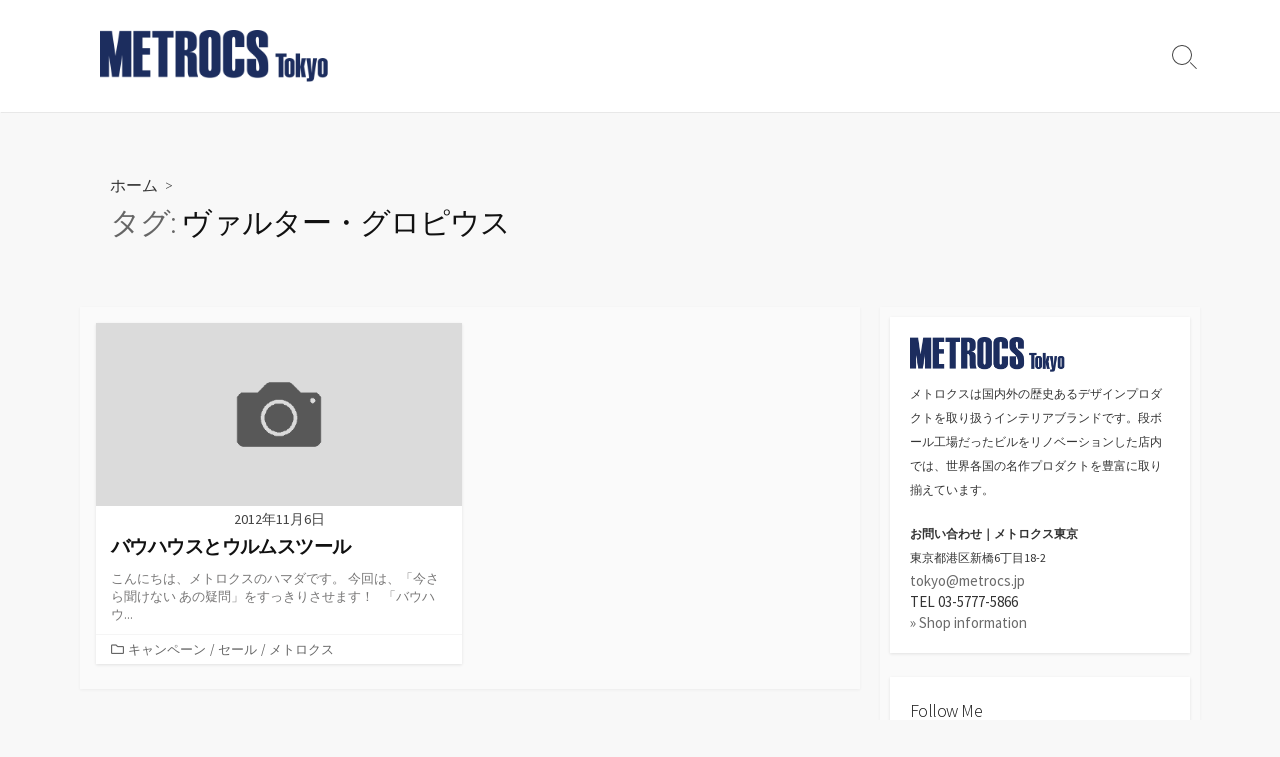

--- FILE ---
content_type: text/html; charset=UTF-8
request_url: https://tokyo.metrocs.jp/archives/tag/%E3%83%B4%E3%82%A1%E3%83%AB%E3%82%BF%E3%83%BC%E3%83%BB%E3%82%B0%E3%83%AD%E3%83%94%E3%82%A6%E3%82%B9
body_size: 14292
content:
<!DOCTYPE html>
<html lang="ja"
	prefix="og: https://ogp.me/ns#" >
<head>
	<meta charset="UTF-8">
	<meta name="viewport" content="width=device-width, initial-scale=1.0">
	<meta content="#1c2d5f" name="theme-color">
	<link rel="profile" href="http://gmpg.org/xfn/11">
	<title>ヴァルター・グロピウス - METROCS Tokyo</title>

		<!-- All in One SEO 4.1.5.3 -->
		<meta name="robots" content="max-image-preview:large" />
		<link rel="canonical" href="https://tokyo.metrocs.jp/archives/tag/%E3%83%B4%E3%82%A1%E3%83%AB%E3%82%BF%E3%83%BC%E3%83%BB%E3%82%B0%E3%83%AD%E3%83%94%E3%82%A6%E3%82%B9" />

		<!-- Global site tag (gtag.js) - Google Analytics -->
<script async src="https://www.googletagmanager.com/gtag/js?id=UA-13250731-6"></script>
<script>
 window.dataLayer = window.dataLayer || [];
 function gtag(){dataLayer.push(arguments);}
 gtag('js', new Date());

 gtag('config', 'UA-13250731-2');
</script>
		<script type="application/ld+json" class="aioseo-schema">
			{"@context":"https:\/\/schema.org","@graph":[{"@type":"WebSite","@id":"https:\/\/tokyo.metrocs.jp\/#website","url":"https:\/\/tokyo.metrocs.jp\/","name":"METROCS Tokyo","description":"\u30e1\u30c8\u30ed\u30af\u30b9\u6771\u4eac\u306e\u30d6\u30ed\u30b0\u3067\u3059\u3002","inLanguage":"ja","publisher":{"@id":"https:\/\/tokyo.metrocs.jp\/#organization"}},{"@type":"Organization","@id":"https:\/\/tokyo.metrocs.jp\/#organization","name":"METROCS Tokyo","url":"https:\/\/tokyo.metrocs.jp\/","logo":{"@type":"ImageObject","@id":"https:\/\/tokyo.metrocs.jp\/#organizationLogo","url":"https:\/\/tokyo.metrocs.jp\/wp-content\/uploads\/2021\/09\/tokyo_logo.png","width":596,"height":134},"image":{"@id":"https:\/\/tokyo.metrocs.jp\/#organizationLogo"}},{"@type":"BreadcrumbList","@id":"https:\/\/tokyo.metrocs.jp\/archives\/tag\/%E3%83%B4%E3%82%A1%E3%83%AB%E3%82%BF%E3%83%BC%E3%83%BB%E3%82%B0%E3%83%AD%E3%83%94%E3%82%A6%E3%82%B9\/#breadcrumblist","itemListElement":[{"@type":"ListItem","@id":"https:\/\/tokyo.metrocs.jp\/#listItem","position":1,"item":{"@type":"WebPage","@id":"https:\/\/tokyo.metrocs.jp\/","name":"\u30db\u30fc\u30e0","description":"\u30e1\u30c8\u30ed\u30af\u30b9\u6771\u4eac\u306e\u30d6\u30ed\u30b0\u3067\u3059\u3002","url":"https:\/\/tokyo.metrocs.jp\/"},"nextItem":"https:\/\/tokyo.metrocs.jp\/archives\/tag\/%e3%83%b4%e3%82%a1%e3%83%ab%e3%82%bf%e3%83%bc%e3%83%bb%e3%82%b0%e3%83%ad%e3%83%94%e3%82%a6%e3%82%b9#listItem"},{"@type":"ListItem","@id":"https:\/\/tokyo.metrocs.jp\/archives\/tag\/%e3%83%b4%e3%82%a1%e3%83%ab%e3%82%bf%e3%83%bc%e3%83%bb%e3%82%b0%e3%83%ad%e3%83%94%e3%82%a6%e3%82%b9#listItem","position":2,"item":{"@type":"WebPage","@id":"https:\/\/tokyo.metrocs.jp\/archives\/tag\/%e3%83%b4%e3%82%a1%e3%83%ab%e3%82%bf%e3%83%bc%e3%83%bb%e3%82%b0%e3%83%ad%e3%83%94%e3%82%a6%e3%82%b9","name":"\u30f4\u30a1\u30eb\u30bf\u30fc\u30fb\u30b0\u30ed\u30d4\u30a6\u30b9","url":"https:\/\/tokyo.metrocs.jp\/archives\/tag\/%e3%83%b4%e3%82%a1%e3%83%ab%e3%82%bf%e3%83%bc%e3%83%bb%e3%82%b0%e3%83%ad%e3%83%94%e3%82%a6%e3%82%b9"},"previousItem":"https:\/\/tokyo.metrocs.jp\/#listItem"}]},{"@type":"CollectionPage","@id":"https:\/\/tokyo.metrocs.jp\/archives\/tag\/%E3%83%B4%E3%82%A1%E3%83%AB%E3%82%BF%E3%83%BC%E3%83%BB%E3%82%B0%E3%83%AD%E3%83%94%E3%82%A6%E3%82%B9\/#collectionpage","url":"https:\/\/tokyo.metrocs.jp\/archives\/tag\/%E3%83%B4%E3%82%A1%E3%83%AB%E3%82%BF%E3%83%BC%E3%83%BB%E3%82%B0%E3%83%AD%E3%83%94%E3%82%A6%E3%82%B9\/","name":"\u30f4\u30a1\u30eb\u30bf\u30fc\u30fb\u30b0\u30ed\u30d4\u30a6\u30b9 - METROCS Tokyo","inLanguage":"ja","isPartOf":{"@id":"https:\/\/tokyo.metrocs.jp\/#website"},"breadcrumb":{"@id":"https:\/\/tokyo.metrocs.jp\/archives\/tag\/%E3%83%B4%E3%82%A1%E3%83%AB%E3%82%BF%E3%83%BC%E3%83%BB%E3%82%B0%E3%83%AD%E3%83%94%E3%82%A6%E3%82%B9\/#breadcrumblist"}}]}
		</script>
		<!-- All in One SEO -->

<link rel='dns-prefetch' href='//fonts.googleapis.com' />
<link rel="alternate" type="application/rss+xml" title="METROCS Tokyo &raquo; フィード" href="https://tokyo.metrocs.jp/feed" />
<link rel="alternate" type="application/rss+xml" title="METROCS Tokyo &raquo; コメントフィード" href="https://tokyo.metrocs.jp/comments/feed" />
<link rel="alternate" type="application/rss+xml" title="METROCS Tokyo &raquo; ヴァルター・グロピウス タグのフィード" href="https://tokyo.metrocs.jp/archives/tag/%e3%83%b4%e3%82%a1%e3%83%ab%e3%82%bf%e3%83%bc%e3%83%bb%e3%82%b0%e3%83%ad%e3%83%94%e3%82%a6%e3%82%b9/feed" />
<style id='wp-img-auto-sizes-contain-inline-css' type='text/css'>
img:is([sizes=auto i],[sizes^="auto," i]){contain-intrinsic-size:3000px 1500px}
/*# sourceURL=wp-img-auto-sizes-contain-inline-css */
</style>
<style id='wp-emoji-styles-inline-css' type='text/css'>

	img.wp-smiley, img.emoji {
		display: inline !important;
		border: none !important;
		box-shadow: none !important;
		height: 1em !important;
		width: 1em !important;
		margin: 0 0.07em !important;
		vertical-align: -0.1em !important;
		background: none !important;
		padding: 0 !important;
	}
/*# sourceURL=wp-emoji-styles-inline-css */
</style>
<style id='wp-block-library-inline-css' type='text/css'>
:root{--wp-block-synced-color:#7a00df;--wp-block-synced-color--rgb:122,0,223;--wp-bound-block-color:var(--wp-block-synced-color);--wp-editor-canvas-background:#ddd;--wp-admin-theme-color:#007cba;--wp-admin-theme-color--rgb:0,124,186;--wp-admin-theme-color-darker-10:#006ba1;--wp-admin-theme-color-darker-10--rgb:0,107,160.5;--wp-admin-theme-color-darker-20:#005a87;--wp-admin-theme-color-darker-20--rgb:0,90,135;--wp-admin-border-width-focus:2px}@media (min-resolution:192dpi){:root{--wp-admin-border-width-focus:1.5px}}.wp-element-button{cursor:pointer}:root .has-very-light-gray-background-color{background-color:#eee}:root .has-very-dark-gray-background-color{background-color:#313131}:root .has-very-light-gray-color{color:#eee}:root .has-very-dark-gray-color{color:#313131}:root .has-vivid-green-cyan-to-vivid-cyan-blue-gradient-background{background:linear-gradient(135deg,#00d084,#0693e3)}:root .has-purple-crush-gradient-background{background:linear-gradient(135deg,#34e2e4,#4721fb 50%,#ab1dfe)}:root .has-hazy-dawn-gradient-background{background:linear-gradient(135deg,#faaca8,#dad0ec)}:root .has-subdued-olive-gradient-background{background:linear-gradient(135deg,#fafae1,#67a671)}:root .has-atomic-cream-gradient-background{background:linear-gradient(135deg,#fdd79a,#004a59)}:root .has-nightshade-gradient-background{background:linear-gradient(135deg,#330968,#31cdcf)}:root .has-midnight-gradient-background{background:linear-gradient(135deg,#020381,#2874fc)}:root{--wp--preset--font-size--normal:16px;--wp--preset--font-size--huge:42px}.has-regular-font-size{font-size:1em}.has-larger-font-size{font-size:2.625em}.has-normal-font-size{font-size:var(--wp--preset--font-size--normal)}.has-huge-font-size{font-size:var(--wp--preset--font-size--huge)}.has-text-align-center{text-align:center}.has-text-align-left{text-align:left}.has-text-align-right{text-align:right}.has-fit-text{white-space:nowrap!important}#end-resizable-editor-section{display:none}.aligncenter{clear:both}.items-justified-left{justify-content:flex-start}.items-justified-center{justify-content:center}.items-justified-right{justify-content:flex-end}.items-justified-space-between{justify-content:space-between}.screen-reader-text{border:0;clip-path:inset(50%);height:1px;margin:-1px;overflow:hidden;padding:0;position:absolute;width:1px;word-wrap:normal!important}.screen-reader-text:focus{background-color:#ddd;clip-path:none;color:#444;display:block;font-size:1em;height:auto;left:5px;line-height:normal;padding:15px 23px 14px;text-decoration:none;top:5px;width:auto;z-index:100000}html :where(.has-border-color){border-style:solid}html :where([style*=border-top-color]){border-top-style:solid}html :where([style*=border-right-color]){border-right-style:solid}html :where([style*=border-bottom-color]){border-bottom-style:solid}html :where([style*=border-left-color]){border-left-style:solid}html :where([style*=border-width]){border-style:solid}html :where([style*=border-top-width]){border-top-style:solid}html :where([style*=border-right-width]){border-right-style:solid}html :where([style*=border-bottom-width]){border-bottom-style:solid}html :where([style*=border-left-width]){border-left-style:solid}html :where(img[class*=wp-image-]){height:auto;max-width:100%}:where(figure){margin:0 0 1em}html :where(.is-position-sticky){--wp-admin--admin-bar--position-offset:var(--wp-admin--admin-bar--height,0px)}@media screen and (max-width:600px){html :where(.is-position-sticky){--wp-admin--admin-bar--position-offset:0px}}

/*# sourceURL=wp-block-library-inline-css */
</style><style id='wp-block-archives-inline-css' type='text/css'>
.wp-block-archives{box-sizing:border-box}.wp-block-archives-dropdown label{display:block}
/*# sourceURL=https://tokyo.metrocs.jp/wp-includes/blocks/archives/style.min.css */
</style>
<style id='wp-block-categories-inline-css' type='text/css'>
.wp-block-categories{box-sizing:border-box}.wp-block-categories.alignleft{margin-right:2em}.wp-block-categories.alignright{margin-left:2em}.wp-block-categories.wp-block-categories-dropdown.aligncenter{text-align:center}.wp-block-categories .wp-block-categories__label{display:block;width:100%}
/*# sourceURL=https://tokyo.metrocs.jp/wp-includes/blocks/categories/style.min.css */
</style>
<style id='wp-block-heading-inline-css' type='text/css'>
h1:where(.wp-block-heading).has-background,h2:where(.wp-block-heading).has-background,h3:where(.wp-block-heading).has-background,h4:where(.wp-block-heading).has-background,h5:where(.wp-block-heading).has-background,h6:where(.wp-block-heading).has-background{padding:1.25em 2.375em}h1.has-text-align-left[style*=writing-mode]:where([style*=vertical-lr]),h1.has-text-align-right[style*=writing-mode]:where([style*=vertical-rl]),h2.has-text-align-left[style*=writing-mode]:where([style*=vertical-lr]),h2.has-text-align-right[style*=writing-mode]:where([style*=vertical-rl]),h3.has-text-align-left[style*=writing-mode]:where([style*=vertical-lr]),h3.has-text-align-right[style*=writing-mode]:where([style*=vertical-rl]),h4.has-text-align-left[style*=writing-mode]:where([style*=vertical-lr]),h4.has-text-align-right[style*=writing-mode]:where([style*=vertical-rl]),h5.has-text-align-left[style*=writing-mode]:where([style*=vertical-lr]),h5.has-text-align-right[style*=writing-mode]:where([style*=vertical-rl]),h6.has-text-align-left[style*=writing-mode]:where([style*=vertical-lr]),h6.has-text-align-right[style*=writing-mode]:where([style*=vertical-rl]){rotate:180deg}
/*# sourceURL=https://tokyo.metrocs.jp/wp-includes/blocks/heading/style.min.css */
</style>
<style id='wp-block-latest-posts-inline-css' type='text/css'>
.wp-block-latest-posts{box-sizing:border-box}.wp-block-latest-posts.alignleft{margin-right:2em}.wp-block-latest-posts.alignright{margin-left:2em}.wp-block-latest-posts.wp-block-latest-posts__list{list-style:none}.wp-block-latest-posts.wp-block-latest-posts__list li{clear:both;overflow-wrap:break-word}.wp-block-latest-posts.is-grid{display:flex;flex-wrap:wrap}.wp-block-latest-posts.is-grid li{margin:0 1.25em 1.25em 0;width:100%}@media (min-width:600px){.wp-block-latest-posts.columns-2 li{width:calc(50% - .625em)}.wp-block-latest-posts.columns-2 li:nth-child(2n){margin-right:0}.wp-block-latest-posts.columns-3 li{width:calc(33.33333% - .83333em)}.wp-block-latest-posts.columns-3 li:nth-child(3n){margin-right:0}.wp-block-latest-posts.columns-4 li{width:calc(25% - .9375em)}.wp-block-latest-posts.columns-4 li:nth-child(4n){margin-right:0}.wp-block-latest-posts.columns-5 li{width:calc(20% - 1em)}.wp-block-latest-posts.columns-5 li:nth-child(5n){margin-right:0}.wp-block-latest-posts.columns-6 li{width:calc(16.66667% - 1.04167em)}.wp-block-latest-posts.columns-6 li:nth-child(6n){margin-right:0}}:root :where(.wp-block-latest-posts.is-grid){padding:0}:root :where(.wp-block-latest-posts.wp-block-latest-posts__list){padding-left:0}.wp-block-latest-posts__post-author,.wp-block-latest-posts__post-date{display:block;font-size:.8125em}.wp-block-latest-posts__post-excerpt,.wp-block-latest-posts__post-full-content{margin-bottom:1em;margin-top:.5em}.wp-block-latest-posts__featured-image a{display:inline-block}.wp-block-latest-posts__featured-image img{height:auto;max-width:100%;width:auto}.wp-block-latest-posts__featured-image.alignleft{float:left;margin-right:1em}.wp-block-latest-posts__featured-image.alignright{float:right;margin-left:1em}.wp-block-latest-posts__featured-image.aligncenter{margin-bottom:1em;text-align:center}
/*# sourceURL=https://tokyo.metrocs.jp/wp-includes/blocks/latest-posts/style.min.css */
</style>
<style id='wp-block-search-inline-css' type='text/css'>
.wp-block-search__button{margin-left:10px;word-break:normal}.wp-block-search__button.has-icon{line-height:0}.wp-block-search__button svg{height:1.25em;min-height:24px;min-width:24px;width:1.25em;fill:currentColor;vertical-align:text-bottom}:where(.wp-block-search__button){border:1px solid #ccc;padding:6px 10px}.wp-block-search__inside-wrapper{display:flex;flex:auto;flex-wrap:nowrap;max-width:100%}.wp-block-search__label{width:100%}.wp-block-search.wp-block-search__button-only .wp-block-search__button{box-sizing:border-box;display:flex;flex-shrink:0;justify-content:center;margin-left:0;max-width:100%}.wp-block-search.wp-block-search__button-only .wp-block-search__inside-wrapper{min-width:0!important;transition-property:width}.wp-block-search.wp-block-search__button-only .wp-block-search__input{flex-basis:100%;transition-duration:.3s}.wp-block-search.wp-block-search__button-only.wp-block-search__searchfield-hidden,.wp-block-search.wp-block-search__button-only.wp-block-search__searchfield-hidden .wp-block-search__inside-wrapper{overflow:hidden}.wp-block-search.wp-block-search__button-only.wp-block-search__searchfield-hidden .wp-block-search__input{border-left-width:0!important;border-right-width:0!important;flex-basis:0;flex-grow:0;margin:0;min-width:0!important;padding-left:0!important;padding-right:0!important;width:0!important}:where(.wp-block-search__input){appearance:none;border:1px solid #949494;flex-grow:1;font-family:inherit;font-size:inherit;font-style:inherit;font-weight:inherit;letter-spacing:inherit;line-height:inherit;margin-left:0;margin-right:0;min-width:3rem;padding:8px;text-decoration:unset!important;text-transform:inherit}:where(.wp-block-search__button-inside .wp-block-search__inside-wrapper){background-color:#fff;border:1px solid #949494;box-sizing:border-box;padding:4px}:where(.wp-block-search__button-inside .wp-block-search__inside-wrapper) .wp-block-search__input{border:none;border-radius:0;padding:0 4px}:where(.wp-block-search__button-inside .wp-block-search__inside-wrapper) .wp-block-search__input:focus{outline:none}:where(.wp-block-search__button-inside .wp-block-search__inside-wrapper) :where(.wp-block-search__button){padding:4px 8px}.wp-block-search.aligncenter .wp-block-search__inside-wrapper{margin:auto}.wp-block[data-align=right] .wp-block-search.wp-block-search__button-only .wp-block-search__inside-wrapper{float:right}
/*# sourceURL=https://tokyo.metrocs.jp/wp-includes/blocks/search/style.min.css */
</style>
<style id='wp-block-group-inline-css' type='text/css'>
.wp-block-group{box-sizing:border-box}:where(.wp-block-group.wp-block-group-is-layout-constrained){position:relative}
/*# sourceURL=https://tokyo.metrocs.jp/wp-includes/blocks/group/style.min.css */
</style>
<style id='global-styles-inline-css' type='text/css'>
:root{--wp--preset--aspect-ratio--square: 1;--wp--preset--aspect-ratio--4-3: 4/3;--wp--preset--aspect-ratio--3-4: 3/4;--wp--preset--aspect-ratio--3-2: 3/2;--wp--preset--aspect-ratio--2-3: 2/3;--wp--preset--aspect-ratio--16-9: 16/9;--wp--preset--aspect-ratio--9-16: 9/16;--wp--preset--color--black: #000000;--wp--preset--color--cyan-bluish-gray: #abb8c3;--wp--preset--color--white: #ffffff;--wp--preset--color--pale-pink: #f78da7;--wp--preset--color--vivid-red: #cf2e2e;--wp--preset--color--luminous-vivid-orange: #ff6900;--wp--preset--color--luminous-vivid-amber: #fcb900;--wp--preset--color--light-green-cyan: #7bdcb5;--wp--preset--color--vivid-green-cyan: #00d084;--wp--preset--color--pale-cyan-blue: #8ed1fc;--wp--preset--color--vivid-cyan-blue: #0693e3;--wp--preset--color--vivid-purple: #9b51e0;--wp--preset--gradient--vivid-cyan-blue-to-vivid-purple: linear-gradient(135deg,rgb(6,147,227) 0%,rgb(155,81,224) 100%);--wp--preset--gradient--light-green-cyan-to-vivid-green-cyan: linear-gradient(135deg,rgb(122,220,180) 0%,rgb(0,208,130) 100%);--wp--preset--gradient--luminous-vivid-amber-to-luminous-vivid-orange: linear-gradient(135deg,rgb(252,185,0) 0%,rgb(255,105,0) 100%);--wp--preset--gradient--luminous-vivid-orange-to-vivid-red: linear-gradient(135deg,rgb(255,105,0) 0%,rgb(207,46,46) 100%);--wp--preset--gradient--very-light-gray-to-cyan-bluish-gray: linear-gradient(135deg,rgb(238,238,238) 0%,rgb(169,184,195) 100%);--wp--preset--gradient--cool-to-warm-spectrum: linear-gradient(135deg,rgb(74,234,220) 0%,rgb(151,120,209) 20%,rgb(207,42,186) 40%,rgb(238,44,130) 60%,rgb(251,105,98) 80%,rgb(254,248,76) 100%);--wp--preset--gradient--blush-light-purple: linear-gradient(135deg,rgb(255,206,236) 0%,rgb(152,150,240) 100%);--wp--preset--gradient--blush-bordeaux: linear-gradient(135deg,rgb(254,205,165) 0%,rgb(254,45,45) 50%,rgb(107,0,62) 100%);--wp--preset--gradient--luminous-dusk: linear-gradient(135deg,rgb(255,203,112) 0%,rgb(199,81,192) 50%,rgb(65,88,208) 100%);--wp--preset--gradient--pale-ocean: linear-gradient(135deg,rgb(255,245,203) 0%,rgb(182,227,212) 50%,rgb(51,167,181) 100%);--wp--preset--gradient--electric-grass: linear-gradient(135deg,rgb(202,248,128) 0%,rgb(113,206,126) 100%);--wp--preset--gradient--midnight: linear-gradient(135deg,rgb(2,3,129) 0%,rgb(40,116,252) 100%);--wp--preset--font-size--small: 13px;--wp--preset--font-size--medium: 20px;--wp--preset--font-size--large: 36px;--wp--preset--font-size--x-large: 42px;--wp--preset--spacing--20: 0.44rem;--wp--preset--spacing--30: 0.67rem;--wp--preset--spacing--40: 1rem;--wp--preset--spacing--50: 1.5rem;--wp--preset--spacing--60: 2.25rem;--wp--preset--spacing--70: 3.38rem;--wp--preset--spacing--80: 5.06rem;--wp--preset--shadow--natural: 6px 6px 9px rgba(0, 0, 0, 0.2);--wp--preset--shadow--deep: 12px 12px 50px rgba(0, 0, 0, 0.4);--wp--preset--shadow--sharp: 6px 6px 0px rgba(0, 0, 0, 0.2);--wp--preset--shadow--outlined: 6px 6px 0px -3px rgb(255, 255, 255), 6px 6px rgb(0, 0, 0);--wp--preset--shadow--crisp: 6px 6px 0px rgb(0, 0, 0);}:where(.is-layout-flex){gap: 0.5em;}:where(.is-layout-grid){gap: 0.5em;}body .is-layout-flex{display: flex;}.is-layout-flex{flex-wrap: wrap;align-items: center;}.is-layout-flex > :is(*, div){margin: 0;}body .is-layout-grid{display: grid;}.is-layout-grid > :is(*, div){margin: 0;}:where(.wp-block-columns.is-layout-flex){gap: 2em;}:where(.wp-block-columns.is-layout-grid){gap: 2em;}:where(.wp-block-post-template.is-layout-flex){gap: 1.25em;}:where(.wp-block-post-template.is-layout-grid){gap: 1.25em;}.has-black-color{color: var(--wp--preset--color--black) !important;}.has-cyan-bluish-gray-color{color: var(--wp--preset--color--cyan-bluish-gray) !important;}.has-white-color{color: var(--wp--preset--color--white) !important;}.has-pale-pink-color{color: var(--wp--preset--color--pale-pink) !important;}.has-vivid-red-color{color: var(--wp--preset--color--vivid-red) !important;}.has-luminous-vivid-orange-color{color: var(--wp--preset--color--luminous-vivid-orange) !important;}.has-luminous-vivid-amber-color{color: var(--wp--preset--color--luminous-vivid-amber) !important;}.has-light-green-cyan-color{color: var(--wp--preset--color--light-green-cyan) !important;}.has-vivid-green-cyan-color{color: var(--wp--preset--color--vivid-green-cyan) !important;}.has-pale-cyan-blue-color{color: var(--wp--preset--color--pale-cyan-blue) !important;}.has-vivid-cyan-blue-color{color: var(--wp--preset--color--vivid-cyan-blue) !important;}.has-vivid-purple-color{color: var(--wp--preset--color--vivid-purple) !important;}.has-black-background-color{background-color: var(--wp--preset--color--black) !important;}.has-cyan-bluish-gray-background-color{background-color: var(--wp--preset--color--cyan-bluish-gray) !important;}.has-white-background-color{background-color: var(--wp--preset--color--white) !important;}.has-pale-pink-background-color{background-color: var(--wp--preset--color--pale-pink) !important;}.has-vivid-red-background-color{background-color: var(--wp--preset--color--vivid-red) !important;}.has-luminous-vivid-orange-background-color{background-color: var(--wp--preset--color--luminous-vivid-orange) !important;}.has-luminous-vivid-amber-background-color{background-color: var(--wp--preset--color--luminous-vivid-amber) !important;}.has-light-green-cyan-background-color{background-color: var(--wp--preset--color--light-green-cyan) !important;}.has-vivid-green-cyan-background-color{background-color: var(--wp--preset--color--vivid-green-cyan) !important;}.has-pale-cyan-blue-background-color{background-color: var(--wp--preset--color--pale-cyan-blue) !important;}.has-vivid-cyan-blue-background-color{background-color: var(--wp--preset--color--vivid-cyan-blue) !important;}.has-vivid-purple-background-color{background-color: var(--wp--preset--color--vivid-purple) !important;}.has-black-border-color{border-color: var(--wp--preset--color--black) !important;}.has-cyan-bluish-gray-border-color{border-color: var(--wp--preset--color--cyan-bluish-gray) !important;}.has-white-border-color{border-color: var(--wp--preset--color--white) !important;}.has-pale-pink-border-color{border-color: var(--wp--preset--color--pale-pink) !important;}.has-vivid-red-border-color{border-color: var(--wp--preset--color--vivid-red) !important;}.has-luminous-vivid-orange-border-color{border-color: var(--wp--preset--color--luminous-vivid-orange) !important;}.has-luminous-vivid-amber-border-color{border-color: var(--wp--preset--color--luminous-vivid-amber) !important;}.has-light-green-cyan-border-color{border-color: var(--wp--preset--color--light-green-cyan) !important;}.has-vivid-green-cyan-border-color{border-color: var(--wp--preset--color--vivid-green-cyan) !important;}.has-pale-cyan-blue-border-color{border-color: var(--wp--preset--color--pale-cyan-blue) !important;}.has-vivid-cyan-blue-border-color{border-color: var(--wp--preset--color--vivid-cyan-blue) !important;}.has-vivid-purple-border-color{border-color: var(--wp--preset--color--vivid-purple) !important;}.has-vivid-cyan-blue-to-vivid-purple-gradient-background{background: var(--wp--preset--gradient--vivid-cyan-blue-to-vivid-purple) !important;}.has-light-green-cyan-to-vivid-green-cyan-gradient-background{background: var(--wp--preset--gradient--light-green-cyan-to-vivid-green-cyan) !important;}.has-luminous-vivid-amber-to-luminous-vivid-orange-gradient-background{background: var(--wp--preset--gradient--luminous-vivid-amber-to-luminous-vivid-orange) !important;}.has-luminous-vivid-orange-to-vivid-red-gradient-background{background: var(--wp--preset--gradient--luminous-vivid-orange-to-vivid-red) !important;}.has-very-light-gray-to-cyan-bluish-gray-gradient-background{background: var(--wp--preset--gradient--very-light-gray-to-cyan-bluish-gray) !important;}.has-cool-to-warm-spectrum-gradient-background{background: var(--wp--preset--gradient--cool-to-warm-spectrum) !important;}.has-blush-light-purple-gradient-background{background: var(--wp--preset--gradient--blush-light-purple) !important;}.has-blush-bordeaux-gradient-background{background: var(--wp--preset--gradient--blush-bordeaux) !important;}.has-luminous-dusk-gradient-background{background: var(--wp--preset--gradient--luminous-dusk) !important;}.has-pale-ocean-gradient-background{background: var(--wp--preset--gradient--pale-ocean) !important;}.has-electric-grass-gradient-background{background: var(--wp--preset--gradient--electric-grass) !important;}.has-midnight-gradient-background{background: var(--wp--preset--gradient--midnight) !important;}.has-small-font-size{font-size: var(--wp--preset--font-size--small) !important;}.has-medium-font-size{font-size: var(--wp--preset--font-size--medium) !important;}.has-large-font-size{font-size: var(--wp--preset--font-size--large) !important;}.has-x-large-font-size{font-size: var(--wp--preset--font-size--x-large) !important;}
/*# sourceURL=global-styles-inline-css */
</style>

<style id='classic-theme-styles-inline-css' type='text/css'>
/*! This file is auto-generated */
.wp-block-button__link{color:#fff;background-color:#32373c;border-radius:9999px;box-shadow:none;text-decoration:none;padding:calc(.667em + 2px) calc(1.333em + 2px);font-size:1.125em}.wp-block-file__button{background:#32373c;color:#fff;text-decoration:none}
/*# sourceURL=/wp-includes/css/classic-themes.min.css */
</style>
<link rel='stylesheet' id='contact-form-7-css' href='https://tokyo.metrocs.jp/wp-content/plugins/contact-form-7/includes/css/styles.css?ver=5.8' type='text/css' media='all' />
<link rel='stylesheet' id='GoogleFonts-css' href='//fonts.googleapis.com/css?family=Lato%3A300%2C400%2C700&#038;display=swap&#038;ver=1.0.0' type='text/css' media='all' />
<link rel='stylesheet' id='cd-style-css' href='https://tokyo.metrocs.jp/wp-content/themes/coldbox/assets/css/style.min.css?ver=1.9.3' type='text/css' media='all' />
<style id='cd-style-inline-css' type='text/css'>
.entry h2{margin:2em -40px 1.3em;padding:1.3rem 30px;border-style:solid;border-width:1px 0;overflow:hidden}@media screen and (max-width:640px){.entry h2{margin-left:-20px;margin-right:-20px;padding-left:10px;padding-right:10px}}.entry h3{margin:1.6em -10px 1.1em;padding:0 5px .4rem;border-bottom:2px solid rgba(0,0,0,.5);overflow:hidden}.entry h4{padding:0 0 .4rem;border-bottom:2px solid #bbb;overflow:hidden}.entry h5{padding:0 0 .4rem;border-bottom:1px dotted #bbb;overflow:hidden}@media screen and (max-width:640px){.grid-view .article,.grid-view .page,.grid-view .post{width:100%}}.entry a,.title-box a:hover,.post-meta a:hover,.post-meta.content-box a:hover,.post-btm-tags a:hover,p.post-btm-cats a:hover,.related-posts .post-category a,.related-posts .post:hover .post-title,.post-pages,.grid-view .post-inner a:hover .post-title,.standard-view .post-title:hover,ul.page-numbers,.widget #wp-calendar a,.widget .widgets-list-layout li:hover a,#comment-list .comment-author .fn a,#respond .logged-in-as a:hover,.comment-pages,.comment-pages a,.comment-pages span,.comment-body a,.comment-tabmenu .active>a,.standard-view .post-inner:hover .post-title,.widget .textwidget a{color:#1c2d5f}#comments input[type=submit],.post-tags a,.post-tags a,.main-archive .post-date,.action-bar,input[type=submit]:hover,input[type=submit]:focus,input[type=button]:hover,input[type=button]:focus,button[type=submit]:hover,button[type=submit]:focus,button[type=button]:hover,button[type=button]:focus{background-color:#1c2d5f}.comment-pages>a:hover,.comment-pages span,.post-pages>a:hover>span,.post-pages>span,ul.page-numbers span.page-numbers.current,ul.page-numbers a.page-numbers:hover{border-bottom-color:#1c2d5f}textarea:focus{border-color:#1c2d5f}::selection{background-color:#1c2d5f}::moz-selection{background-color:#1c2d5f}
/*# sourceURL=cd-style-inline-css */
</style>
<link rel='stylesheet' id='SourceSansPro-css' href='//fonts.googleapis.com/css?family=Source+Sans+Pro%3A300%2C400%2C400i%2C600%2C600i%2C700&#038;display=swap&#038;ver=1.0.0' type='text/css' media='all' />
<script type="text/javascript" src="https://tokyo.metrocs.jp/wp-includes/js/dist/vendor/wp-polyfill.min.js?ver=3.15.0" id="wp-polyfill-js"></script>
<script type="text/javascript" defer src="https://tokyo.metrocs.jp/wp-content/themes/coldbox/assets/js/min/scripts.js?ver=1.9.3" id="cd-script-js"></script>
<link rel="https://api.w.org/" href="https://tokyo.metrocs.jp/wp-json/" /><link rel="alternate" title="JSON" type="application/json" href="https://tokyo.metrocs.jp/wp-json/wp/v2/tags/503" /><link rel="EditURI" type="application/rsd+xml" title="RSD" href="https://tokyo.metrocs.jp/xmlrpc.php?rsd" />
<meta name="generator" content="WordPress 6.9" />
<link rel="icon" href="https://tokyo.metrocs.jp/wp-content/uploads/2021/09/tokyo_favicon用.png" sizes="32x32" />
<link rel="icon" href="https://tokyo.metrocs.jp/wp-content/uploads/2021/09/tokyo_favicon用.png" sizes="192x192" />
<link rel="apple-touch-icon" href="https://tokyo.metrocs.jp/wp-content/uploads/2021/09/tokyo_favicon用.png" />
<meta name="msapplication-TileImage" content="https://tokyo.metrocs.jp/wp-content/uploads/2021/09/tokyo_favicon用.png" />
		<style type="text/css" id="wp-custom-css">
			/* Contact Form7 */
 
.wpcf7 input[type="text"],
.wpcf7 input[type="email"],
.wpcf7 input[type="tel"],
.wpcf7 input[type="textarea"],
.wpcf7 textarea,
.wpcf7 select {
	background-color: #fff;
	width: 100%;
	border: 1px solid #ddd;
	font-size: 100%;
	padding: 0.5em;
	border-radius: 4px;
	box-shadow: 1px 1px 3px rgba(0,0,0,.1) inset;
}

.wpcf7 input[type="tel"] {
	margin-top: 8px;
}

.wpcf7 p span{
	color:#333;
} 

/* 必須マーク */
.contact7 p {
	font-size: 13px;
	margin: 25px 0 0 0 !important;
}
.contact7 .must {
	background: #e64d3d;
}
 
/* 任意マーク */
.contact7 .optional {
	background: #999;
}
 
.contact7 .must,
.contact7 .optional {
	color: #FFF;
	border-radius: 3px;
	font-size: 10px;
	margin-left: 10px;
	padding: 5px 10px;
	letter-spacing: 2px;
}
.check_contact7 {
	text-align:center;
	font-size: 13px;
	padding-top: 25px;
}
.btn_contact7 {
	text-align:center;
	font-size: 12px;
}

/* ボタン */
div.wpcf7 .ajax-loader {
    display: block;
}

/* 必須項目入力してないときの表示修正 */
.wpcf7 span.wpcf7-not-valid-tip {
	position:relative;
	left:auto;
	top:auto;
	background-color: transparent;
	color: #cf2e2e;
}

/* ラジオボタン選択縦表示 */
span.wpcf7-list-item {display: block;}		</style>
		</head>

<body class="archive tag tag-503 wp-custom-logo wp-theme-coldbox sticky-header right-sidebar-s1 header-column">

	
<a class="skip-link screen-reader-text noscroll" href="#content">
	コンテンツへスキップ</a>


	<header id="header" class="header" role="banner">

		<div class="header-inner container">

			<div class="site-info">

				<a href="https://tokyo.metrocs.jp" title="METROCS Tokyo"><div class="site-logo"><img src="https://tokyo.metrocs.jp/wp-content/uploads/2021/09/tokyo_logo.png" width="596" height="134" alt="METROCS Tokyo" /></div></a>
							</div>

			
			
				
				<button class="search-toggle">
					<span class="icon search" aria-hidden="true"></span>
					<span class="screen-reader-text">検索切り替え</span>
				</button>
				
			

		</div>

</header>

<main id="main" role="main">

	<section class="main-inner">

			<div class="title-box">
		<div class="title-box-inner container">
			<div class="breadcrumb"><a href="https://tokyo.metrocs.jp">ホーム</a>&nbsp;&nbsp;&gt;&nbsp;&nbsp;</div>
				<h1><span class="title-description">タグ:&#32;</span>ヴァルター・グロピウス</h1>	

		</div>
	</div>
	
		<div class="container-outer">

			<div class="container">

				<div id="content" class="content">

					
					<div class="content-inner grid-view view-has-post">

						
						
																	
<article id="post-10667" class="article post-10667 post type-post status-publish format-standard hentry category-products category-34 category-metrocs tag-max-bill tag-sale tag-ulm-stool tag-ulmer-hocker tag-390 tag-263 tag-275 tag-51 tag-110 tag-491 tag-213 tag-457 tag-492 tag-493 tag-52 tag-494 tag-495 tag-496 tag-497 tag-53 tag-498 tag-499 tag-500 tag-501 tag-502 tag-503 tag-504 tag-505 tag-506">
	<div class="post-inner flex-column">

		<a class="post-link" href="https://tokyo.metrocs.jp/archives/10667">

			<div class="post-thumbnail"><figure>
				<img src="https://tokyo.metrocs.jp/wp-content/themes/coldbox/assets/img/thumb-medium.png" alt="" height="250" width="500">			</figure></div>

			<div class="post-content">
									<div class="post-date">2012年11月6日</div>
				
				<h2 class="post-title">バウハウスとウルムスツール</h2>

									<div class="post-excerpt"><p>こんにちは、メトロクスのハマダです。 今回は、「今さら聞けない あの疑問」をすっきりさせます！ &nbsp; 「バウハウ&#46;&#46;&#46;</p>
</div>
							</div>

		</a>

		<div class="post-meta">
							<span class="post-category">
					<span class="far fa-folder" aria-hidden="true"></span>
					<span class="screen-reader-text">カテゴリー</span>
					<a href="https://tokyo.metrocs.jp/archives/category/products" rel="category tag">キャンペーン</a>/<a href="https://tokyo.metrocs.jp/archives/category/%e3%82%bb%e3%83%bc%e3%83%ab" rel="category tag">セール</a>/<a href="https://tokyo.metrocs.jp/archives/category/metrocs" rel="category tag">メトロクス</a>				</span>
			
					</div>

	</div><!--/.post-inner-->
</article>
								
								
							
							
						
					</div>

				</div><!--/.content-->

				

	<aside id="sidebar-s1" class="sidebar-s1" role="complementary">

		<div class="sidebar">

			<div class="sidebar-inner">

				<section id="block-8" class="widget widget_block"><h3><img decoding="async" src="/wp-content/uploads/2021/09/tokyo_logo.png" alt="n-crafts@metrocs" width="60%"></h3>
<p style="margin:10px 0 20px 0; font-size: 12px;line-height: 200%;">メトロクスは国内外の歴史あるデザインプロダクトを取り扱うインテリアブランドです。段ボール工場だったビルをリノベーションした店内では、世界各国の名作プロダクトを豊富に取り揃えています。</p>
<p style="font-size: 12px;line-height: 200%;"><b>お問い合わせ｜メトロクス東京</b><br>
東京都港区新橋6丁目18-2</p>
<p><a href="mailto:tokyo@metrocs.jp">tokyo@metrocs.jp</a><br>
TEL 03-5777-5866</p>
<p><a href="https://metropolitan.co.jp/shoplist/shoplist-tokyo" target="_blank">	» Shop information</a></p></section><section id="cd_widget_social_links-3" class="widget widget_cd_widget_social_links"><h2 class="widget-title">Follow me</h2><ul class="social-links has-3  ">			<li class="twitter-container">
				<a class="twitter" href="https://twitter.com/metrocs_jp" title="Twitter" >
					<span class="fab fa-twitter" aria-hidden="true"></span>
					<span class="screen-reader-text">Twitter</span>
				</a>
			</li>
						<li class="facebook-official-container">
				<a class="facebook-official" href="https://www.facebook.com/METROCS/" title="Facebook" >
					<span class="fab fa-facebook" aria-hidden="true"></span>
					<span class="screen-reader-text">Facebook</span>
				</a>
			</li>
						<li class="instagram-container">
				<a class="instagram" href="https://www.instagram.com/metropolitan.co.jp/" title="Instagram" >
					<span class="fab fa-instagram" aria-hidden="true"></span>
					<span class="screen-reader-text">Instagram</span>
				</a>
			</li>
			</ul></section><section id="block-2" class="widget widget_block widget_search"><form role="search" method="get" action="https://tokyo.metrocs.jp/" class="wp-block-search__button-outside wp-block-search__text-button wp-block-search"    ><label class="wp-block-search__label" for="wp-block-search__input-1" >検索</label><div class="wp-block-search__inside-wrapper" ><input class="wp-block-search__input" id="wp-block-search__input-1" placeholder="" value="" type="search" name="s" required /><button aria-label="検索" class="wp-block-search__button wp-element-button" type="submit" >検索</button></div></form></section><section id="block-3" class="widget widget_block">
<div class="wp-block-group"><div class="wp-block-group__inner-container is-layout-flow wp-block-group-is-layout-flow">
<h2 class="wp-block-heading">最近の投稿</h2>


<ul class="wp-block-latest-posts__list wp-block-latest-posts"><li><a class="wp-block-latest-posts__post-title" href="https://tokyo.metrocs.jp/archives/31372">企画展示「考えるデザイン」ムナーリとマーリ、ダネーゼの仕事</a></li>
<li><a class="wp-block-latest-posts__post-title" href="https://tokyo.metrocs.jp/archives/31349">ひも椅子復刻記念！特別ご優待【渡辺力製品が10％ＯＦＦ】</a></li>
<li><a class="wp-block-latest-posts__post-title" href="https://tokyo.metrocs.jp/archives/31318">【東京店1日限り！】ブラックフライデー開催！</a></li>
<li><a class="wp-block-latest-posts__post-title" href="https://tokyo.metrocs.jp/archives/31287">渡辺力の処女作「ひも椅子」が待望の復刻。メトロクス東京・オンラインショップにて先行発売</a></li>
<li><a class="wp-block-latest-posts__post-title" href="https://tokyo.metrocs.jp/archives/31277">新作ラグ発売記念！ マックス・ビル キャンペーン開催します！</a></li>
</ul></div></div>
</section><section id="block-11" class="widget widget_block widget_archive"><div class="wp-block-archives-dropdown wp-block-archives"><label for="wp-block-archives-2" class="wp-block-archives__label">アーカイブ</label>
		<select id="wp-block-archives-2" name="archive-dropdown">
		<option value="">月を選択</option>	<option value='https://tokyo.metrocs.jp/archives/date/2025/12'> 2025年12月 &nbsp;(1)</span></a></option>
	<option value='https://tokyo.metrocs.jp/archives/date/2025/11'> 2025年11月 &nbsp;(3)</span></a></option>
	<option value='https://tokyo.metrocs.jp/archives/date/2025/10'> 2025年10月 &nbsp;(1)</span></a></option>
	<option value='https://tokyo.metrocs.jp/archives/date/2025/09'> 2025年9月 &nbsp;(1)</span></a></option>
	<option value='https://tokyo.metrocs.jp/archives/date/2025/08'> 2025年8月 &nbsp;(2)</span></a></option>
	<option value='https://tokyo.metrocs.jp/archives/date/2025/07'> 2025年7月 &nbsp;(2)</span></a></option>
	<option value='https://tokyo.metrocs.jp/archives/date/2024/09'> 2024年9月 &nbsp;(1)</span></a></option>
	<option value='https://tokyo.metrocs.jp/archives/date/2024/06'> 2024年6月 &nbsp;(1)</span></a></option>
	<option value='https://tokyo.metrocs.jp/archives/date/2024/03'> 2024年3月 &nbsp;(1)</span></a></option>
	<option value='https://tokyo.metrocs.jp/archives/date/2023/09'> 2023年9月 &nbsp;(1)</span></a></option>
	<option value='https://tokyo.metrocs.jp/archives/date/2023/06'> 2023年6月 &nbsp;(1)</span></a></option>
	<option value='https://tokyo.metrocs.jp/archives/date/2023/01'> 2023年1月 &nbsp;(1)</span></a></option>
	<option value='https://tokyo.metrocs.jp/archives/date/2022/12'> 2022年12月 &nbsp;(1)</span></a></option>
	<option value='https://tokyo.metrocs.jp/archives/date/2022/11'> 2022年11月 &nbsp;(5)</span></a></option>
	<option value='https://tokyo.metrocs.jp/archives/date/2022/10'> 2022年10月 &nbsp;(4)</span></a></option>
	<option value='https://tokyo.metrocs.jp/archives/date/2022/09'> 2022年9月 &nbsp;(4)</span></a></option>
	<option value='https://tokyo.metrocs.jp/archives/date/2022/08'> 2022年8月 &nbsp;(5)</span></a></option>
	<option value='https://tokyo.metrocs.jp/archives/date/2022/07'> 2022年7月 &nbsp;(6)</span></a></option>
	<option value='https://tokyo.metrocs.jp/archives/date/2022/06'> 2022年6月 &nbsp;(5)</span></a></option>
	<option value='https://tokyo.metrocs.jp/archives/date/2022/05'> 2022年5月 &nbsp;(4)</span></a></option>
	<option value='https://tokyo.metrocs.jp/archives/date/2022/04'> 2022年4月 &nbsp;(8)</span></a></option>
	<option value='https://tokyo.metrocs.jp/archives/date/2022/03'> 2022年3月 &nbsp;(12)</span></a></option>
	<option value='https://tokyo.metrocs.jp/archives/date/2022/02'> 2022年2月 &nbsp;(6)</span></a></option>
	<option value='https://tokyo.metrocs.jp/archives/date/2022/01'> 2022年1月 &nbsp;(5)</span></a></option>
	<option value='https://tokyo.metrocs.jp/archives/date/2021/12'> 2021年12月 &nbsp;(5)</span></a></option>
	<option value='https://tokyo.metrocs.jp/archives/date/2021/11'> 2021年11月 &nbsp;(5)</span></a></option>
	<option value='https://tokyo.metrocs.jp/archives/date/2021/10'> 2021年10月 &nbsp;(7)</span></a></option>
	<option value='https://tokyo.metrocs.jp/archives/date/2021/09'> 2021年9月 &nbsp;(4)</span></a></option>
	<option value='https://tokyo.metrocs.jp/archives/date/2021/08'> 2021年8月 &nbsp;(4)</span></a></option>
	<option value='https://tokyo.metrocs.jp/archives/date/2021/07'> 2021年7月 &nbsp;(7)</span></a></option>
	<option value='https://tokyo.metrocs.jp/archives/date/2021/06'> 2021年6月 &nbsp;(4)</span></a></option>
	<option value='https://tokyo.metrocs.jp/archives/date/2021/05'> 2021年5月 &nbsp;(7)</span></a></option>
	<option value='https://tokyo.metrocs.jp/archives/date/2021/04'> 2021年4月 &nbsp;(8)</span></a></option>
	<option value='https://tokyo.metrocs.jp/archives/date/2021/03'> 2021年3月 &nbsp;(7)</span></a></option>
	<option value='https://tokyo.metrocs.jp/archives/date/2021/02'> 2021年2月 &nbsp;(8)</span></a></option>
	<option value='https://tokyo.metrocs.jp/archives/date/2021/01'> 2021年1月 &nbsp;(5)</span></a></option>
	<option value='https://tokyo.metrocs.jp/archives/date/2020/12'> 2020年12月 &nbsp;(5)</span></a></option>
	<option value='https://tokyo.metrocs.jp/archives/date/2020/11'> 2020年11月 &nbsp;(3)</span></a></option>
	<option value='https://tokyo.metrocs.jp/archives/date/2020/10'> 2020年10月 &nbsp;(11)</span></a></option>
	<option value='https://tokyo.metrocs.jp/archives/date/2020/09'> 2020年9月 &nbsp;(9)</span></a></option>
	<option value='https://tokyo.metrocs.jp/archives/date/2020/08'> 2020年8月 &nbsp;(6)</span></a></option>
	<option value='https://tokyo.metrocs.jp/archives/date/2020/07'> 2020年7月 &nbsp;(7)</span></a></option>
	<option value='https://tokyo.metrocs.jp/archives/date/2020/06'> 2020年6月 &nbsp;(6)</span></a></option>
	<option value='https://tokyo.metrocs.jp/archives/date/2020/05'> 2020年5月 &nbsp;(6)</span></a></option>
	<option value='https://tokyo.metrocs.jp/archives/date/2020/04'> 2020年4月 &nbsp;(3)</span></a></option>
	<option value='https://tokyo.metrocs.jp/archives/date/2020/03'> 2020年3月 &nbsp;(7)</span></a></option>
	<option value='https://tokyo.metrocs.jp/archives/date/2020/02'> 2020年2月 &nbsp;(5)</span></a></option>
	<option value='https://tokyo.metrocs.jp/archives/date/2020/01'> 2020年1月 &nbsp;(7)</span></a></option>
	<option value='https://tokyo.metrocs.jp/archives/date/2019/12'> 2019年12月 &nbsp;(5)</span></a></option>
	<option value='https://tokyo.metrocs.jp/archives/date/2019/11'> 2019年11月 &nbsp;(6)</span></a></option>
	<option value='https://tokyo.metrocs.jp/archives/date/2019/10'> 2019年10月 &nbsp;(7)</span></a></option>
	<option value='https://tokyo.metrocs.jp/archives/date/2019/09'> 2019年9月 &nbsp;(4)</span></a></option>
	<option value='https://tokyo.metrocs.jp/archives/date/2019/08'> 2019年8月 &nbsp;(3)</span></a></option>
	<option value='https://tokyo.metrocs.jp/archives/date/2019/07'> 2019年7月 &nbsp;(6)</span></a></option>
	<option value='https://tokyo.metrocs.jp/archives/date/2019/06'> 2019年6月 &nbsp;(5)</span></a></option>
	<option value='https://tokyo.metrocs.jp/archives/date/2019/05'> 2019年5月 &nbsp;(5)</span></a></option>
	<option value='https://tokyo.metrocs.jp/archives/date/2019/04'> 2019年4月 &nbsp;(11)</span></a></option>
	<option value='https://tokyo.metrocs.jp/archives/date/2019/03'> 2019年3月 &nbsp;(5)</span></a></option>
	<option value='https://tokyo.metrocs.jp/archives/date/2019/02'> 2019年2月 &nbsp;(6)</span></a></option>
	<option value='https://tokyo.metrocs.jp/archives/date/2019/01'> 2019年1月 &nbsp;(4)</span></a></option>
	<option value='https://tokyo.metrocs.jp/archives/date/2018/12'> 2018年12月 &nbsp;(3)</span></a></option>
	<option value='https://tokyo.metrocs.jp/archives/date/2018/11'> 2018年11月 &nbsp;(4)</span></a></option>
	<option value='https://tokyo.metrocs.jp/archives/date/2018/10'> 2018年10月 &nbsp;(5)</span></a></option>
	<option value='https://tokyo.metrocs.jp/archives/date/2018/09'> 2018年9月 &nbsp;(5)</span></a></option>
	<option value='https://tokyo.metrocs.jp/archives/date/2018/08'> 2018年8月 &nbsp;(4)</span></a></option>
	<option value='https://tokyo.metrocs.jp/archives/date/2018/07'> 2018年7月 &nbsp;(7)</span></a></option>
	<option value='https://tokyo.metrocs.jp/archives/date/2018/06'> 2018年6月 &nbsp;(5)</span></a></option>
	<option value='https://tokyo.metrocs.jp/archives/date/2018/05'> 2018年5月 &nbsp;(6)</span></a></option>
	<option value='https://tokyo.metrocs.jp/archives/date/2018/04'> 2018年4月 &nbsp;(6)</span></a></option>
	<option value='https://tokyo.metrocs.jp/archives/date/2018/03'> 2018年3月 &nbsp;(6)</span></a></option>
	<option value='https://tokyo.metrocs.jp/archives/date/2018/02'> 2018年2月 &nbsp;(5)</span></a></option>
	<option value='https://tokyo.metrocs.jp/archives/date/2018/01'> 2018年1月 &nbsp;(8)</span></a></option>
	<option value='https://tokyo.metrocs.jp/archives/date/2017/12'> 2017年12月 &nbsp;(4)</span></a></option>
	<option value='https://tokyo.metrocs.jp/archives/date/2017/11'> 2017年11月 &nbsp;(5)</span></a></option>
	<option value='https://tokyo.metrocs.jp/archives/date/2017/10'> 2017年10月 &nbsp;(7)</span></a></option>
	<option value='https://tokyo.metrocs.jp/archives/date/2017/09'> 2017年9月 &nbsp;(6)</span></a></option>
	<option value='https://tokyo.metrocs.jp/archives/date/2017/08'> 2017年8月 &nbsp;(5)</span></a></option>
	<option value='https://tokyo.metrocs.jp/archives/date/2017/07'> 2017年7月 &nbsp;(4)</span></a></option>
	<option value='https://tokyo.metrocs.jp/archives/date/2017/06'> 2017年6月 &nbsp;(4)</span></a></option>
	<option value='https://tokyo.metrocs.jp/archives/date/2017/05'> 2017年5月 &nbsp;(5)</span></a></option>
	<option value='https://tokyo.metrocs.jp/archives/date/2017/04'> 2017年4月 &nbsp;(4)</span></a></option>
	<option value='https://tokyo.metrocs.jp/archives/date/2017/03'> 2017年3月 &nbsp;(4)</span></a></option>
	<option value='https://tokyo.metrocs.jp/archives/date/2017/02'> 2017年2月 &nbsp;(4)</span></a></option>
	<option value='https://tokyo.metrocs.jp/archives/date/2017/01'> 2017年1月 &nbsp;(4)</span></a></option>
	<option value='https://tokyo.metrocs.jp/archives/date/2016/12'> 2016年12月 &nbsp;(3)</span></a></option>
	<option value='https://tokyo.metrocs.jp/archives/date/2016/11'> 2016年11月 &nbsp;(5)</span></a></option>
	<option value='https://tokyo.metrocs.jp/archives/date/2016/10'> 2016年10月 &nbsp;(4)</span></a></option>
	<option value='https://tokyo.metrocs.jp/archives/date/2016/09'> 2016年9月 &nbsp;(4)</span></a></option>
	<option value='https://tokyo.metrocs.jp/archives/date/2016/08'> 2016年8月 &nbsp;(5)</span></a></option>
	<option value='https://tokyo.metrocs.jp/archives/date/2016/07'> 2016年7月 &nbsp;(4)</span></a></option>
	<option value='https://tokyo.metrocs.jp/archives/date/2016/06'> 2016年6月 &nbsp;(4)</span></a></option>
	<option value='https://tokyo.metrocs.jp/archives/date/2016/05'> 2016年5月 &nbsp;(5)</span></a></option>
	<option value='https://tokyo.metrocs.jp/archives/date/2016/04'> 2016年4月 &nbsp;(4)</span></a></option>
	<option value='https://tokyo.metrocs.jp/archives/date/2016/03'> 2016年3月 &nbsp;(3)</span></a></option>
	<option value='https://tokyo.metrocs.jp/archives/date/2016/02'> 2016年2月 &nbsp;(4)</span></a></option>
	<option value='https://tokyo.metrocs.jp/archives/date/2016/01'> 2016年1月 &nbsp;(4)</span></a></option>
	<option value='https://tokyo.metrocs.jp/archives/date/2015/12'> 2015年12月 &nbsp;(5)</span></a></option>
	<option value='https://tokyo.metrocs.jp/archives/date/2015/11'> 2015年11月 &nbsp;(4)</span></a></option>
	<option value='https://tokyo.metrocs.jp/archives/date/2015/10'> 2015年10月 &nbsp;(4)</span></a></option>
	<option value='https://tokyo.metrocs.jp/archives/date/2015/09'> 2015年9月 &nbsp;(4)</span></a></option>
	<option value='https://tokyo.metrocs.jp/archives/date/2015/08'> 2015年8月 &nbsp;(4)</span></a></option>
	<option value='https://tokyo.metrocs.jp/archives/date/2015/07'> 2015年7月 &nbsp;(4)</span></a></option>
	<option value='https://tokyo.metrocs.jp/archives/date/2015/06'> 2015年6月 &nbsp;(5)</span></a></option>
	<option value='https://tokyo.metrocs.jp/archives/date/2015/05'> 2015年5月 &nbsp;(3)</span></a></option>
	<option value='https://tokyo.metrocs.jp/archives/date/2015/04'> 2015年4月 &nbsp;(4)</span></a></option>
	<option value='https://tokyo.metrocs.jp/archives/date/2015/03'> 2015年3月 &nbsp;(5)</span></a></option>
	<option value='https://tokyo.metrocs.jp/archives/date/2015/02'> 2015年2月 &nbsp;(4)</span></a></option>
	<option value='https://tokyo.metrocs.jp/archives/date/2015/01'> 2015年1月 &nbsp;(4)</span></a></option>
	<option value='https://tokyo.metrocs.jp/archives/date/2014/12'> 2014年12月 &nbsp;(5)</span></a></option>
	<option value='https://tokyo.metrocs.jp/archives/date/2014/11'> 2014年11月 &nbsp;(4)</span></a></option>
	<option value='https://tokyo.metrocs.jp/archives/date/2014/10'> 2014年10月 &nbsp;(4)</span></a></option>
	<option value='https://tokyo.metrocs.jp/archives/date/2014/09'> 2014年9月 &nbsp;(5)</span></a></option>
	<option value='https://tokyo.metrocs.jp/archives/date/2014/08'> 2014年8月 &nbsp;(5)</span></a></option>
	<option value='https://tokyo.metrocs.jp/archives/date/2014/07'> 2014年7月 &nbsp;(5)</span></a></option>
	<option value='https://tokyo.metrocs.jp/archives/date/2014/06'> 2014年6月 &nbsp;(5)</span></a></option>
	<option value='https://tokyo.metrocs.jp/archives/date/2014/05'> 2014年5月 &nbsp;(5)</span></a></option>
	<option value='https://tokyo.metrocs.jp/archives/date/2014/04'> 2014年4月 &nbsp;(5)</span></a></option>
	<option value='https://tokyo.metrocs.jp/archives/date/2014/03'> 2014年3月 &nbsp;(4)</span></a></option>
	<option value='https://tokyo.metrocs.jp/archives/date/2014/02'> 2014年2月 &nbsp;(4)</span></a></option>
	<option value='https://tokyo.metrocs.jp/archives/date/2014/01'> 2014年1月 &nbsp;(4)</span></a></option>
	<option value='https://tokyo.metrocs.jp/archives/date/2013/12'> 2013年12月 &nbsp;(5)</span></a></option>
	<option value='https://tokyo.metrocs.jp/archives/date/2013/11'> 2013年11月 &nbsp;(4)</span></a></option>
	<option value='https://tokyo.metrocs.jp/archives/date/2013/10'> 2013年10月 &nbsp;(5)</span></a></option>
	<option value='https://tokyo.metrocs.jp/archives/date/2013/09'> 2013年9月 &nbsp;(4)</span></a></option>
	<option value='https://tokyo.metrocs.jp/archives/date/2013/08'> 2013年8月 &nbsp;(4)</span></a></option>
	<option value='https://tokyo.metrocs.jp/archives/date/2013/07'> 2013年7月 &nbsp;(6)</span></a></option>
	<option value='https://tokyo.metrocs.jp/archives/date/2013/06'> 2013年6月 &nbsp;(4)</span></a></option>
	<option value='https://tokyo.metrocs.jp/archives/date/2013/05'> 2013年5月 &nbsp;(4)</span></a></option>
	<option value='https://tokyo.metrocs.jp/archives/date/2013/04'> 2013年4月 &nbsp;(5)</span></a></option>
	<option value='https://tokyo.metrocs.jp/archives/date/2013/03'> 2013年3月 &nbsp;(4)</span></a></option>
	<option value='https://tokyo.metrocs.jp/archives/date/2013/02'> 2013年2月 &nbsp;(4)</span></a></option>
	<option value='https://tokyo.metrocs.jp/archives/date/2013/01'> 2013年1月 &nbsp;(6)</span></a></option>
	<option value='https://tokyo.metrocs.jp/archives/date/2012/12'> 2012年12月 &nbsp;(6)</span></a></option>
	<option value='https://tokyo.metrocs.jp/archives/date/2012/11'> 2012年11月 &nbsp;(7)</span></a></option>
	<option value='https://tokyo.metrocs.jp/archives/date/2012/10'> 2012年10月 &nbsp;(5)</span></a></option>
	<option value='https://tokyo.metrocs.jp/archives/date/2012/09'> 2012年9月 &nbsp;(4)</span></a></option>
	<option value='https://tokyo.metrocs.jp/archives/date/2012/08'> 2012年8月 &nbsp;(4)</span></a></option>
	<option value='https://tokyo.metrocs.jp/archives/date/2012/07'> 2012年7月 &nbsp;(6)</span></a></option>
	<option value='https://tokyo.metrocs.jp/archives/date/2012/06'> 2012年6月 &nbsp;(6)</span></a></option>
	<option value='https://tokyo.metrocs.jp/archives/date/2012/05'> 2012年5月 &nbsp;(7)</span></a></option>
	<option value='https://tokyo.metrocs.jp/archives/date/2012/04'> 2012年4月 &nbsp;(5)</span></a></option>
	<option value='https://tokyo.metrocs.jp/archives/date/2012/03'> 2012年3月 &nbsp;(5)</span></a></option>
	<option value='https://tokyo.metrocs.jp/archives/date/2012/02'> 2012年2月 &nbsp;(4)</span></a></option>
	<option value='https://tokyo.metrocs.jp/archives/date/2012/01'> 2012年1月 &nbsp;(4)</span></a></option>
	<option value='https://tokyo.metrocs.jp/archives/date/2011/12'> 2011年12月 &nbsp;(7)</span></a></option>
	<option value='https://tokyo.metrocs.jp/archives/date/2011/11'> 2011年11月 &nbsp;(8)</span></a></option>
	<option value='https://tokyo.metrocs.jp/archives/date/2011/10'> 2011年10月 &nbsp;(8)</span></a></option>
	<option value='https://tokyo.metrocs.jp/archives/date/2011/09'> 2011年9月 &nbsp;(8)</span></a></option>
	<option value='https://tokyo.metrocs.jp/archives/date/2011/08'> 2011年8月 &nbsp;(6)</span></a></option>
	<option value='https://tokyo.metrocs.jp/archives/date/2011/07'> 2011年7月 &nbsp;(9)</span></a></option>
	<option value='https://tokyo.metrocs.jp/archives/date/2011/06'> 2011年6月 &nbsp;(7)</span></a></option>
	<option value='https://tokyo.metrocs.jp/archives/date/2011/05'> 2011年5月 &nbsp;(10)</span></a></option>
	<option value='https://tokyo.metrocs.jp/archives/date/2011/04'> 2011年4月 &nbsp;(8)</span></a></option>
	<option value='https://tokyo.metrocs.jp/archives/date/2011/03'> 2011年3月 &nbsp;(9)</span></a></option>
	<option value='https://tokyo.metrocs.jp/archives/date/2011/02'> 2011年2月 &nbsp;(3)</span></a></option>
	<option value='https://tokyo.metrocs.jp/archives/date/2011/01'> 2011年1月 &nbsp;(4)</span></a></option>
	<option value='https://tokyo.metrocs.jp/archives/date/2010/12'> 2010年12月 &nbsp;(10)</span></a></option>
	<option value='https://tokyo.metrocs.jp/archives/date/2010/11'> 2010年11月 &nbsp;(9)</span></a></option>
	<option value='https://tokyo.metrocs.jp/archives/date/2010/10'> 2010年10月 &nbsp;(8)</span></a></option>
	<option value='https://tokyo.metrocs.jp/archives/date/2010/09'> 2010年9月 &nbsp;(8)</span></a></option>
	<option value='https://tokyo.metrocs.jp/archives/date/2010/08'> 2010年8月 &nbsp;(8)</span></a></option>
	<option value='https://tokyo.metrocs.jp/archives/date/2010/07'> 2010年7月 &nbsp;(14)</span></a></option>
	<option value='https://tokyo.metrocs.jp/archives/date/2010/06'> 2010年6月 &nbsp;(12)</span></a></option>
	<option value='https://tokyo.metrocs.jp/archives/date/2010/05'> 2010年5月 &nbsp;(12)</span></a></option>
	<option value='https://tokyo.metrocs.jp/archives/date/2010/04'> 2010年4月 &nbsp;(13)</span></a></option>
	<option value='https://tokyo.metrocs.jp/archives/date/2010/03'> 2010年3月 &nbsp;(14)</span></a></option>
	<option value='https://tokyo.metrocs.jp/archives/date/2010/02'> 2010年2月 &nbsp;(10)</span></a></option>
	<option value='https://tokyo.metrocs.jp/archives/date/2010/01'> 2010年1月 &nbsp;(16)</span></a></option>
	<option value='https://tokyo.metrocs.jp/archives/date/2009/12'> 2009年12月 &nbsp;(12)</span></a></option>
	<option value='https://tokyo.metrocs.jp/archives/date/2009/11'> 2009年11月 &nbsp;(13)</span></a></option>
	<option value='https://tokyo.metrocs.jp/archives/date/2009/10'> 2009年10月 &nbsp;(9)</span></a></option>
	<option value='https://tokyo.metrocs.jp/archives/date/2009/09'> 2009年9月 &nbsp;(19)</span></a></option>
	<option value='https://tokyo.metrocs.jp/archives/date/2009/08'> 2009年8月 &nbsp;(15)</span></a></option>
	<option value='https://tokyo.metrocs.jp/archives/date/2009/07'> 2009年7月 &nbsp;(15)</span></a></option>
	<option value='https://tokyo.metrocs.jp/archives/date/2009/06'> 2009年6月 &nbsp;(16)</span></a></option>
	<option value='https://tokyo.metrocs.jp/archives/date/2009/05'> 2009年5月 &nbsp;(10)</span></a></option>
	<option value='https://tokyo.metrocs.jp/archives/date/2009/04'> 2009年4月 &nbsp;(16)</span></a></option>
	<option value='https://tokyo.metrocs.jp/archives/date/2009/03'> 2009年3月 &nbsp;(12)</span></a></option>
	<option value='https://tokyo.metrocs.jp/archives/date/2009/02'> 2009年2月 &nbsp;(8)</span></a></option>
	<option value='https://tokyo.metrocs.jp/archives/date/2009/01'> 2009年1月 &nbsp;(7)</span></a></option>
	<option value='https://tokyo.metrocs.jp/archives/date/2008/12'> 2008年12月 &nbsp;(7)</span></a></option>
	<option value='https://tokyo.metrocs.jp/archives/date/2008/11'> 2008年11月 &nbsp;(10)</span></a></option>
	<option value='https://tokyo.metrocs.jp/archives/date/2008/10'> 2008年10月 &nbsp;(7)</span></a></option>
	<option value='https://tokyo.metrocs.jp/archives/date/2008/09'> 2008年9月 &nbsp;(8)</span></a></option>
	<option value='https://tokyo.metrocs.jp/archives/date/2008/08'> 2008年8月 &nbsp;(7)</span></a></option>
	<option value='https://tokyo.metrocs.jp/archives/date/2008/07'> 2008年7月 &nbsp;(9)</span></a></option>
	<option value='https://tokyo.metrocs.jp/archives/date/2008/06'> 2008年6月 &nbsp;(4)</span></a></option>
	<option value='https://tokyo.metrocs.jp/archives/date/2008/05'> 2008年5月 &nbsp;(5)</span></a></option>
	<option value='https://tokyo.metrocs.jp/archives/date/2008/04'> 2008年4月 &nbsp;(3)</span></a></option>
	<option value='https://tokyo.metrocs.jp/archives/date/2008/03'> 2008年3月 &nbsp;(2)</span></a></option>
	<option value='https://tokyo.metrocs.jp/archives/date/2008/02'> 2008年2月 &nbsp;(4)</span></a></option>
	<option value='https://tokyo.metrocs.jp/archives/date/2008/01'> 2008年1月 &nbsp;(1)</span></a></option>
</select><script type="text/javascript">
/* <![CDATA[ */
( ( [ dropdownId, homeUrl ] ) => {
		const dropdown = document.getElementById( dropdownId );
		function onSelectChange() {
			setTimeout( () => {
				if ( 'escape' === dropdown.dataset.lastkey ) {
					return;
				}
				if ( dropdown.value ) {
					location.href = dropdown.value;
				}
			}, 250 );
		}
		function onKeyUp( event ) {
			if ( 'Escape' === event.key ) {
				dropdown.dataset.lastkey = 'escape';
			} else {
				delete dropdown.dataset.lastkey;
			}
		}
		function onClick() {
			delete dropdown.dataset.lastkey;
		}
		dropdown.addEventListener( 'keyup', onKeyUp );
		dropdown.addEventListener( 'click', onClick );
		dropdown.addEventListener( 'change', onSelectChange );
	} )( ["wp-block-archives-2","https://tokyo.metrocs.jp"] );
//# sourceURL=block_core_archives_build_dropdown_script
/* ]]> */
</script>
</div></section><section id="block-14" class="widget widget_block widget_categories"><div class="wp-block-categories-dropdown wp-block-categories"><label class="wp-block-categories__label" for="wp-block-categories-1">カテゴリー</label><select  name='category_name' id='wp-block-categories-1' class='postform'>
	<option value='-1'>カテゴリー を選択</option>
	<option class="level-0" value="%e3%81%8a%e6%98%bc%e4%ba%8b%e6%83%85">お昼事情&nbsp;&nbsp;(3)</option>
	<option class="level-0" value="information">お知らせ&nbsp;&nbsp;(126)</option>
	<option class="level-0" value="%e3%82%a2%e3%83%bc%e3%83%88">アート&nbsp;&nbsp;(3)</option>
	<option class="level-0" value="exhibition">エキシビション&nbsp;&nbsp;(85)</option>
	<option class="level-0" value="ncrafts">エヌクラフツ&nbsp;&nbsp;(75)</option>
	<option class="level-0" value="products">キャンペーン&nbsp;&nbsp;(194)</option>
	<option class="level-0" value="%e3%82%b3%e3%83%b3%e3%83%88%e3%83%a9%e3%82%af%e3%83%88">コントラクト&nbsp;&nbsp;(3)</option>
	<option class="level-0" value="staffblog">スタッフブログ&nbsp;&nbsp;(149)</option>
	<option class="level-0" value="%e3%82%bb%e3%83%bc%e3%83%ab">セール&nbsp;&nbsp;(87)</option>
	<option class="level-0" value="%e3%83%8c%e3%83%bc%e3%82%b9%e3%82%af%e3%83%bc%e3%83%ab">ヌースクール&nbsp;&nbsp;(7)</option>
	<option class="level-0" value="metrocs">メトロクス&nbsp;&nbsp;(400)</option>
	<option class="level-0" value="%e3%83%b4%e3%82%a3%e3%83%b3%e3%83%86%e3%83%bc%e3%82%b8">ヴィンテージ&nbsp;&nbsp;(169)</option>
	<option class="level-0" value="%e5%82%ac%e4%ba%8b%e6%83%85%e5%a0%b1">催事情報&nbsp;&nbsp;(17)</option>
	<option class="level-0" value="%e5%87%ba%e5%bc%b5">出張&nbsp;&nbsp;(13)</option>
	<option class="level-0" value="%e5%95%86%e5%93%81%e9%96%8b%e7%99%ba">商品開発&nbsp;&nbsp;(7)</option>
	<option class="level-0" value="%e5%b1%95%e7%a4%ba%e4%bc%9a%e6%83%85%e5%a0%b1">展示会情報&nbsp;&nbsp;(33)</option>
	<option class="level-0" value="pressinfo">掲載情報&nbsp;&nbsp;(79)</option>
	<option class="level-0" value="%e6%96%b0%e5%95%86%e5%93%81%e6%83%85%e5%a0%b1">新商品情報&nbsp;&nbsp;(269)</option>
	<option class="level-0" value="uncategorized">未分類&nbsp;&nbsp;(129)</option>
</select><script type="text/javascript">
/* <![CDATA[ */
( ( [ dropdownId, homeUrl ] ) => {
		const dropdown = document.getElementById( dropdownId );
		function onSelectChange() {
			setTimeout( () => {
				if ( 'escape' === dropdown.dataset.lastkey ) {
					return;
				}
				if ( dropdown.value && dropdown instanceof HTMLSelectElement ) {
					const url = new URL( homeUrl );
					url.searchParams.set( dropdown.name, dropdown.value );
					location.href = url.href;
				}
			}, 250 );
		}
		function onKeyUp( event ) {
			if ( 'Escape' === event.key ) {
				dropdown.dataset.lastkey = 'escape';
			} else {
				delete dropdown.dataset.lastkey;
			}
		}
		function onClick() {
			delete dropdown.dataset.lastkey;
		}
		dropdown.addEventListener( 'keyup', onKeyUp );
		dropdown.addEventListener( 'click', onClick );
		dropdown.addEventListener( 'change', onSelectChange );
	} )( ["wp-block-categories-1","https://tokyo.metrocs.jp"] );
//# sourceURL=build_dropdown_script_block_core_categories
/* ]]> */
</script>

</div></section>
			</div>

		</div>

	</aside><!--/.sidebar-->


			</div><!--/.container-->

		</div><!--/.container-outer-->

	</section>

</main>


<footer id="footer" class="footer" role="contentinfo">

	
	
	<div class="footer-bottom">

		<div class="container">

			<div class="copyright">

				<p>
					
					©2026 Metropolitan Gallery Inc.
																
				</p>

									<p>
											</p>
				
			</div>

			<ul class="social-links has-3  ">			<li class="twitter-container">
				<a class="twitter" href="https://twitter.com/metrocs_jp" title="Twitter" >
					<span class="fab fa-twitter" aria-hidden="true"></span>
					<span class="screen-reader-text">Twitter</span>
				</a>
			</li>
						<li class="facebook-official-container">
				<a class="facebook-official" href="https://www.facebook.com/METROCS/" title="Facebook" >
					<span class="fab fa-facebook" aria-hidden="true"></span>
					<span class="screen-reader-text">Facebook</span>
				</a>
			</li>
						<li class="instagram-container">
				<a class="instagram" href="https://www.instagram.com/metropolitan.co.jp/" title="Instagram" >
					<span class="fab fa-instagram" aria-hidden="true"></span>
					<span class="screen-reader-text">Instagram</span>
				</a>
			</li>
			</ul>
		</div>

	</div><!--/.footer-bottom-->

	<a id="back-to-top" class="noscroll is-hidden back-to-top" href="#">
		<span class="chevron-up" aria-hidden="true"></span>
		<span class="screen-reader-text">トップへ戻る</span>
	</a>

</footer>

<div class="modal-search-form" id="modal-search-form" role="dialog" aria-modal="true">
	
<form method="get" class="search-form" action="https://tokyo.metrocs.jp/" role="search">
	<label for="search-form2" class="screen-reader-text">検索</label>
	<input type="search" class="search-inner" name="s" id="search-form2" placeholder="サイト内を検索" value=""/>
	<button type="submit" class="search-submit">
		<span class="icon search" aria-hidden="true"></span>
		<span class="screen-reader-text">検索</span>
	</button>
</form>

	<button class="close-toggle">
		<span class="top" aria-hidden="true"></span>
		<span class="bottom" aria-hidden="true"></span>
		<span class="label">閉じる</span>
	</button>
</div>

	<script type="speculationrules">
{"prefetch":[{"source":"document","where":{"and":[{"href_matches":"/*"},{"not":{"href_matches":["/wp-*.php","/wp-admin/*","/wp-content/uploads/*","/wp-content/*","/wp-content/plugins/*","/wp-content/themes/coldbox/*","/*\\?(.+)"]}},{"not":{"selector_matches":"a[rel~=\"nofollow\"]"}},{"not":{"selector_matches":".no-prefetch, .no-prefetch a"}}]},"eagerness":"conservative"}]}
</script>
<script type="text/javascript" src="https://tokyo.metrocs.jp/wp-content/plugins/contact-form-7/includes/swv/js/index.js?ver=5.8" id="swv-js"></script>
<script type="text/javascript" id="contact-form-7-js-extra">
/* <![CDATA[ */
var wpcf7 = {"api":{"root":"https://tokyo.metrocs.jp/wp-json/","namespace":"contact-form-7/v1"}};
//# sourceURL=contact-form-7-js-extra
/* ]]> */
</script>
<script type="text/javascript" src="https://tokyo.metrocs.jp/wp-content/plugins/contact-form-7/includes/js/index.js?ver=5.8" id="contact-form-7-js"></script>
<script type="text/javascript" src="https://tokyo.metrocs.jp/wp-includes/js/comment-reply.min.js?ver=6.9" id="comment-reply-js" async="async" data-wp-strategy="async" fetchpriority="low"></script>
<script type="text/javascript" async src="https://tokyo.metrocs.jp/wp-includes/js/imagesloaded.min.js?ver=5.0.0" id="imagesloaded-js"></script>
<script type="text/javascript" async src="https://tokyo.metrocs.jp/wp-includes/js/masonry.min.js?ver=4.2.2" id="masonry-js"></script>
<script id="wp-emoji-settings" type="application/json">
{"baseUrl":"https://s.w.org/images/core/emoji/17.0.2/72x72/","ext":".png","svgUrl":"https://s.w.org/images/core/emoji/17.0.2/svg/","svgExt":".svg","source":{"concatemoji":"https://tokyo.metrocs.jp/wp-includes/js/wp-emoji-release.min.js?ver=6.9"}}
</script>
<script type="module">
/* <![CDATA[ */
/*! This file is auto-generated */
const a=JSON.parse(document.getElementById("wp-emoji-settings").textContent),o=(window._wpemojiSettings=a,"wpEmojiSettingsSupports"),s=["flag","emoji"];function i(e){try{var t={supportTests:e,timestamp:(new Date).valueOf()};sessionStorage.setItem(o,JSON.stringify(t))}catch(e){}}function c(e,t,n){e.clearRect(0,0,e.canvas.width,e.canvas.height),e.fillText(t,0,0);t=new Uint32Array(e.getImageData(0,0,e.canvas.width,e.canvas.height).data);e.clearRect(0,0,e.canvas.width,e.canvas.height),e.fillText(n,0,0);const a=new Uint32Array(e.getImageData(0,0,e.canvas.width,e.canvas.height).data);return t.every((e,t)=>e===a[t])}function p(e,t){e.clearRect(0,0,e.canvas.width,e.canvas.height),e.fillText(t,0,0);var n=e.getImageData(16,16,1,1);for(let e=0;e<n.data.length;e++)if(0!==n.data[e])return!1;return!0}function u(e,t,n,a){switch(t){case"flag":return n(e,"\ud83c\udff3\ufe0f\u200d\u26a7\ufe0f","\ud83c\udff3\ufe0f\u200b\u26a7\ufe0f")?!1:!n(e,"\ud83c\udde8\ud83c\uddf6","\ud83c\udde8\u200b\ud83c\uddf6")&&!n(e,"\ud83c\udff4\udb40\udc67\udb40\udc62\udb40\udc65\udb40\udc6e\udb40\udc67\udb40\udc7f","\ud83c\udff4\u200b\udb40\udc67\u200b\udb40\udc62\u200b\udb40\udc65\u200b\udb40\udc6e\u200b\udb40\udc67\u200b\udb40\udc7f");case"emoji":return!a(e,"\ud83e\u1fac8")}return!1}function f(e,t,n,a){let r;const o=(r="undefined"!=typeof WorkerGlobalScope&&self instanceof WorkerGlobalScope?new OffscreenCanvas(300,150):document.createElement("canvas")).getContext("2d",{willReadFrequently:!0}),s=(o.textBaseline="top",o.font="600 32px Arial",{});return e.forEach(e=>{s[e]=t(o,e,n,a)}),s}function r(e){var t=document.createElement("script");t.src=e,t.defer=!0,document.head.appendChild(t)}a.supports={everything:!0,everythingExceptFlag:!0},new Promise(t=>{let n=function(){try{var e=JSON.parse(sessionStorage.getItem(o));if("object"==typeof e&&"number"==typeof e.timestamp&&(new Date).valueOf()<e.timestamp+604800&&"object"==typeof e.supportTests)return e.supportTests}catch(e){}return null}();if(!n){if("undefined"!=typeof Worker&&"undefined"!=typeof OffscreenCanvas&&"undefined"!=typeof URL&&URL.createObjectURL&&"undefined"!=typeof Blob)try{var e="postMessage("+f.toString()+"("+[JSON.stringify(s),u.toString(),c.toString(),p.toString()].join(",")+"));",a=new Blob([e],{type:"text/javascript"});const r=new Worker(URL.createObjectURL(a),{name:"wpTestEmojiSupports"});return void(r.onmessage=e=>{i(n=e.data),r.terminate(),t(n)})}catch(e){}i(n=f(s,u,c,p))}t(n)}).then(e=>{for(const n in e)a.supports[n]=e[n],a.supports.everything=a.supports.everything&&a.supports[n],"flag"!==n&&(a.supports.everythingExceptFlag=a.supports.everythingExceptFlag&&a.supports[n]);var t;a.supports.everythingExceptFlag=a.supports.everythingExceptFlag&&!a.supports.flag,a.supports.everything||((t=a.source||{}).concatemoji?r(t.concatemoji):t.wpemoji&&t.twemoji&&(r(t.twemoji),r(t.wpemoji)))});
//# sourceURL=https://tokyo.metrocs.jp/wp-includes/js/wp-emoji-loader.min.js
/* ]]> */
</script>

</body></html>

